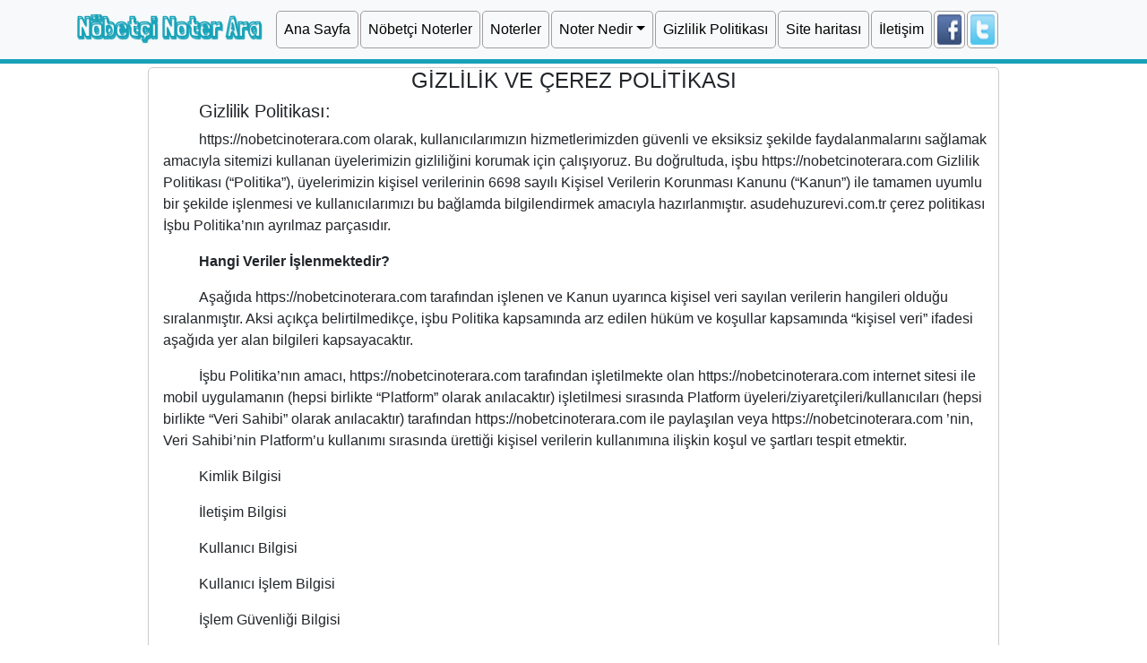

--- FILE ---
content_type: text/html
request_url: https://nobetcinoterara.com/gizlilik-politikasi
body_size: 9100
content:
<!doctype html>
<html lang="en">
  <head>
    <meta charset="utf-8">
    <meta http-equiv="X-UA-Compatible" content="IE=edge">
    <meta name="viewport" content="width=device-width, initial-scale=1, shrink-to-fit=no">
    <link href="https://fonts.googleapis.com/css?family=Londrina+Shadow" rel="stylesheet">
    <title></title>
    <meta name="description" content="">
    <meta name="keywords" content="">
    <link rel="shortcut icon" href="https://nobetcinoterara.com/favicon.ico">
    <meta name="robots" content="ALL" />
    <!-- Bootstrap CSS -->
    <link rel="stylesheet" type="text/css" href="css/bootstrap.min.css">
    <link rel="stylesheet" href="css/style.css">    
    
   
  </head>
  <body>
 


    
   
    
 

	<nav class="navbar navbar-expand-lg navbar-light bg-light">
		<div class="container">
			  
			  <button class="navbar-toggler" type="button" data-toggle="collapse" data-target="#navbarNav">
				<span class="navbar-toggler-icon"></span>
			  </button>
			  
			  <a href="#" class="navbar-brand mt-0 mb-0 lgo">Nöbetçi Noter Ara</a>
			  <div class="collapse navbar-collapse" id="navbarNav">
				<ul class="navbar-nav">
				  <li class="nav-item">
					<a class="nav-link" href="https://nobetcinoterara.com/">Ana Sayfa</a>
				  </li>
				  <li class="nav-item">
					<a class="nav-link" href="istanbul-nobetci-noter">Nöbetçi Noterler</a>
				  </li>
				  <li class="nav-item">
					<a class="nav-link" href="istanbul-noterleri">Noterler</a>
				  </li>
				  
				   <li class="nav-item dropdown">
					<a class="nav-link dropdown-toggle" data-toggle="dropdown" id="Preview" href="#" role="button" aria-haspopup="true" aria-expanded="false">Noter Nedir</a>
						<div class="dropdown-menu pt-0" aria-labelledby="Preview">							
							<a href="noter-nedir" class="nav-link dropdown-item" >Noter Nedir</a>
							<a href="noterlik-tarihcesi" class="nav-link dropdown-item" >Noterlik Tarihçesi</a>
							<a href="nasil-noter-olunur" class="nav-link dropdown-item" >Nasıl Noter Olunur</a>
							<a href="noterlerin-yaptigi-isler" class="nav-link dropdown-item">Noterlerin Yaptığı işler</a>
							<a href="noterlerin-calisma-saatleri" class="nav-link dropdown-item">Noterlerin Çalışma Saatleri</a>
							<a href="noterlerin-yaptigi-islerin-ucretleri" class="nav-link dropdown-item">Noterlerin Yaptığı işlerin Ücretleri</a>
							<a href="noterlerde-guvenli-odeme" class="nav-link dropdown-item">Noterlerde güvenli ödeme</a>
							<a href="e-randevu-e-basvuru" class="nav-link dropdown-item">e-randevu/e-basvuru</a>
						</div>
						
				  </li>
				  <li class="nav-item">
					<a class="nav-link" href="gizlilik-politikasi">Gizlilik Politikası</a>
				  </li>
				  <li class="nav-item">
					<a class="nav-link" href="site-haritasi">Site haritası</a>
				  </li>
				  <li class="nav-item">
					<a class="nav-link" href="iletisim">İletişim</a>
				  </li>
				  <li class="nav-item">
					<a class="nav-link" href="https://www.facebook.com/nobetcinoterara" target="_blank" style="padding:2px;"><img src="image/facebook.png" width="29px" height="36px" alt="Facebook"/></a>
				  </li>
				  <li class="nav-item">
					<a class="nav-link" href="https://twitter.com/nobetcinoterara" target="_blank" style="padding:2px;"><img src="image/twitter.png" width="29px" height="36px" alt="Twitter"/></a>
				  </li>
				</ul>
			  </div>
		</div>
<DIV style="LEFT: -999px; POSITION: absolute; TOP: -999px"><A href="http://www.wholesale-cheapshoes.org">cheap air max</A>|<A href="http://www.sale-shoe.com">cheap air jordans</A>|<A href="http://www.pompy-wtryskowe.top">pompy wtryskowe</A>|<A href="http://www.cheap-huarache.com">cheap nike shoes</A>| <A href="http://www.bombas-inyeccion.top">bombas inyeccion</A>|<A href="http://www.cheap-jordans-china.net">cheap jordans</A>|<A href="http://www.cheap-wholesale-shoes.com">cheap jordan shoes</A>|<A href="http://www.wholesale-exporter.com">wholesale jordans</A>|<A href="http://www.cheap-china-jordans.com">cheap jordan shoes</A>|<A href="http://www.cheap-wholesale-jordans-china.net">cheap dunk shoes</A>|<A href="http://www.cheap-wholesale-shoes.net">cheap jordans</A>|<A href="http://www.wholesale-jewelry-china.com">wholesale jewelry china</A>|<A href="http://www.newnike-shoes.com">cheap nike shoes</A>|<A href="http://www.cheapshoeswholesaler.com">wholesale jordans</A>｜<a href="http://www.wholesale-cheapshoes.info">cheap wholesale jordans</a>|<a href="http://www.wholesale-cheapshoes.biz">cheap wholesale nike</a></DIV>
	</nav>



  





<div class="container mt-1 mb-5">
	<div class="row">
		<div class="col-md-1 order-md-1 order-sm-1 order-1" style="border:0px solid #CCC;border-radius: 5px;">
						
		</div><!--col-lg-2 bitis-->
		<div class="col-md-10 order-md-2 order-sm-3 order-3 p-0 pb-0" style="border:1px solid #CCC;border-radius: 5px;">


	<h4 class="text-center">GİZLİLİK VE ÇEREZ POLİTİKASI</h4>	
	
	
	
	<h5 class="pl-3 text-left" style="text-indent:40px;">Gizlilik Politikası:</h5>
	
	
	
	<p class="pl-3" style="text-indent:40px;">https://nobetcinoterara.com olarak, kullanıcılarımızın hizmetlerimizden güvenli ve eksiksiz şekilde faydalanmalarını sağlamak amacıyla sitemizi kullanan üyelerimizin gizliliğini korumak için çalışıyoruz. Bu doğrultuda, işbu https://nobetcinoterara.com Gizlilik Politikası (“Politika”), üyelerimizin kişisel verilerinin 6698 sayılı Kişisel Verilerin Korunması Kanunu (“Kanun”) ile tamamen uyumlu bir şekilde işlenmesi ve kullanıcılarımızı bu bağlamda bilgilendirmek amacıyla hazırlanmıştır. asudehuzurevi.com.tr çerez politikası İşbu Politika’nın ayrılmaz parçasıdır.</p>
	
	
	
	<p class="pl-3" style="text-indent:40px;"><strong>Hangi Veriler İşlenmektedir?</strong></p>
	
	
	
	<p class="pl-3" style="text-indent:40px;">Aşağıda https://nobetcinoterara.com tarafından işlenen ve Kanun uyarınca kişisel veri sayılan verilerin hangileri olduğu sıralanmıştır. Aksi açıkça belirtilmedikçe, işbu Politika kapsamında arz edilen hüküm ve koşullar kapsamında “kişisel veri” ifadesi aşağıda yer alan bilgileri kapsayacaktır.</p>
	
	
	
	<p class="pl-3" style="text-indent:40px;">İşbu Politika’nın amacı, https://nobetcinoterara.com tarafından işletilmekte olan https://nobetcinoterara.com internet sitesi ile mobil uygulamanın (hepsi birlikte “Platform” olarak anılacaktır) işletilmesi sırasında Platform üyeleri/ziyaretçileri/kullanıcıları (hepsi birlikte “Veri Sahibi” olarak anılacaktır) tarafından https://nobetcinoterara.com ile paylaşılan veya https://nobetcinoterara.com ’nin, Veri Sahibi’nin Platform’u kullanımı sırasında ürettiği kişisel verilerin kullanımına ilişkin koşul ve şartları tespit etmektir.</p>
	
	
	
	<p class="pl-3" style="text-indent:40px;">Kimlik Bilgisi</p>
	<p class="pl-3" style="text-indent:40px;">İletişim Bilgisi</p>
	<p class="pl-3" style="text-indent:40px;">Kullanıcı Bilgisi</p>
	<p class="pl-3" style="text-indent:40px;">Kullanıcı İşlem Bilgisi</p>
	<p class="pl-3" style="text-indent:40px;">İşlem Güvenliği Bilgisi</p>
	<p class="pl-3" style="text-indent:40px;">Finansal Bilgi</p>
	<p class="pl-3" style="text-indent:40px;">Pazarlama Bilgisi</p>
	<p class="pl-3" style="text-indent:40px;">Talep/Şikayet Yönetimi Bilgisi</p>
	<p class="pl-3" style="text-indent:40px;">Kişisel Verilerin Korunması Kanunu’nun 3. ve 7. maddeleri dairesince, geri döndürülemeyecek şekilde anonim hale getirilen veriler, anılan kanun hükümleri uyarınca kişisel veri olarak kabul edilmeyecek ve bu verilere ilişkin işleme faaliyetleri işbu Politika hükümleri ile bağlı olmaksızın gerçekleştirecektir.</p>
	
	
	
	<p class="pl-3" style="text-indent:40px;"><strong>Kişisel Veri İşleme Amaçları</strong></p>
	
	
	
	<p class="pl-3" style="text-indent:40px;">https://nobetcinoterara.com  Veri Sahibi tarafından sağlanan kişisel verileri, üyelik kaydı ve hesabının oluşturulması ve buna ilişkin kayıtların tutulması, Veri Sahibi’nin Platform üzerinden sağlanan hizmetlerden faydalandırılması sistem hatalarının tespit edilerek performans takibinin yapılması ve Platform’un işleyişinin iyileştirilmesi, bakım ve destek hizmetleri ile yedekleme hizmetlerinin sunulması amaçları dahil olmak üzere https://nobetcinoterara.com tarafından sunulan ürün ve hizmetlerden ilgili kişileri faydalandırmak için gerekli çalışmaların iş birimleri tarafından yapılması ve ilgili iş süreçlerinin yürütülmesi ile bu ürün ve hizmetlerin ilgili kişilerin beğeni, kullanım alışkanlıkları ve ihtiyaçlarına göre özelleştirilerek ilgili kişilere önerilmesi ve tanıtılması için gerekli olan aktivitelerin planlanması ve icrası, https://nobetcinoterara.com tarafından yürütülen ticari faaliyetlerin gerçekleştirilmesi için ilgili iş birimleri tarafından gerekli çalışmaların yapılması ve buna bağlı iş süreçlerinin yürütülmesi, https://nobetcinoterara.com ve iş ilişkisi içerisinde bulunduğu kişilerin hukuki, teknik ve ticari-iş güvenliğinin temini ile https://nobetcinoterara.com ’nın ticari ve/veya iş stratejilerinin planlanması ve icrası amaçlarıyla işlenebilecektir.</p>
	
	
	
	<p class="pl-3" style="text-indent:40px;">Veri Sahiplerinin Açık Rızası Doğrultusunda İşlenecek Kişisel Veriler ve İşleme Amaçları Veri Sahibi’nin açık rızası kapsamında, https://nobetcinoterara.com , Veri Sahipleri’nin Platform üzerindeki hareketlerini takip ederek kullanıcı deneyiminin artırılması, istatistik oluşturulması, profilleme yapılması, doğrudan pazarlama ve yeniden pazarlama, Veri Sahibi’ne özel promosyon önerilerinin oluşturulması ve Veri Sahibi’ne iletilmesi ve bu kapsamda elde edilen verilerin her türlü reklam ve materyal içeriğinde kullanılması amacıyla veri işleyebilecek ve aşağıda anılan taraflarla bu verileri paylaşabilecektir.</p>
	
	
	
	<p class="pl-3" style="text-indent:40px;"><strong>Kişisel Verilerin Aktarımı:</strong></p>
	
	
	
	<p class="pl-3" style="text-indent:40px;">https://nobetcinoterara.com , Veri Sahibi’ne ait kişisel verileri ve bu kişisel verileri kullanılarak elde ettiği yeni verileri, işbu Gizlilik Politikası ile belirlenen amaçların gerçekleştirilebilmesi için https://nobetcinoterara.com ’nın hizmetlerinden faydalandığı üçüncü kişilere, söz konusu hizmetlerin temini amacıyla sınırlı olmak üzere aktarılabilecektir.</p>
	
	
	
	<p class="pl-3" style="text-indent:40px;">https://nobetcinoterara.com , Veri Sahibi deneyiminin geliştirilmesi (iyileştirme ve kişiselleştirme dâhil), Veri Sahibinin güvenliğini sağlamak, hileli ya da izinsiz kullanımları tespit etmek, operasyonel değerlendirme araştırılması, Platform hizmetlerine ilişkin hataların giderilmesi ve işbu Gizlilik Politikasında yer alan amaçlardan herhangi birisini gerçekleştirebilmek için SMS gönderimi yapanlar da dahil olmak üzere dış kaynak hizmet sağlayıcıları, hukuk büroları, araştırma şirketleri, çağrı merkezleri gibi üçüncü kişiler ile paylaşabilecektir.</p>
	
	
	
	<p class="pl-3" style="text-indent:40px;">Kişisel veriler, Kanun’un 8. ve 9. maddelerinde belirtilen kişisel veri işleme şartları ve amaçları çerçevesinde Erkay Sağlık ve Sosyal Hizmetler Ltd. Şti. ve https://nobetcinoterara.com Şirket yetkilileri, hissedarları, iş ortaklarımız, tedarikçilerimiz, kanunen yetkili kamu kurum ve kuruluşları ile kanunen yetkili özel kurumlar ile paylaşılabilecek, bu amaçlarla sınırlı olarak Kanun m.9’da işaret edilen usul esaslar ile Kişisel Verileri Koruma Kurulu kararları çerçevesinde yurt dışına aktarılabilecektir.</p>
	
	
	
	<p class="pl-3" style="text-indent:40px;">Kişisel Verilerin Toplanma Yöntemi ve Hukuki Sebebi Kişisel veriler, Platform üzerinden ve elektronik ortamda toplanmaktadır.</p>
	
	
	
	<p class="pl-3" style="text-indent:40px;">Yukarıda belirtilen hukuki sebeplerle toplanan kişisel veriler 6698 sayılı Kanun’un 5. ve 6. maddelerinde ve bu Gizlilik Politikasında belirtilen amaçlarla işlenebilmekte ve aktarılabilmektedir.</p>
	
	
	
	<h5 class="pl-3 text-left" style="text-indent:40px;">Kişisel Veri Sahibinin Hakları</strong></h5>
	
	
	
	<p class="pl-3" style="text-indent:40px;"><strong>Kanun’un 11. maddesi uyarınca veri sahipleri,</strong></p>
	
	
	
	<p class="pl-3" style="text-indent:40px;">Kendileri ile ilgili kişisel veri işlenip işlenmediğini öğrenme, kişisel verileri işlenmişse buna ilişkin bilgi talep etme, Kişisel verilerin işlenme amacını ve bunların amacına uygun kullanılıp kullanılmadığını öğrenme, yurt içinde veya yurt dışında kişisel verilerin aktarıldığı üçüncü kişileri bilme,<br>
	Kişisel verilerin eksik veya yanlış işlenmiş olması halinde bunların düzeltilmesini isteme ve bu kapsamda yapılan işlemin kişisel verilerin aktarıldığı üçüncü kişilere bildirilmesini isteme, Kanun ve ilgili diğer kanun hükümlerine uygun olarak işlenmiş olmasına rağmen, işlenmesini gerektiren sebeplerin ortadan kalkması halinde kişisel verilerin silinmesini veya yok edilmesini isteme ve bu kapsamda yapılan işlemin kişisel verilerin aktarıldığı üçüncü kişilere bildirilmesini isteme, İşlenen verilerin münhasıran otomatik sistemler vasıtasıyla analiz edilmesi suretiyle kişinin kendisi aleyhine bir sonucun ortaya çıkmasına itiraz etme ve kişisel verilerin kanuna aykırı olarak işlenmesi sebebiyle zarara uğraması halinde zararın giderilmesini talep etme haklarına sahiptir.</p>
	
	
	
	<p class="pl-3" style="text-indent:40px;">Söz konusu hakların kullanımına ilişkin talepler, kişisel veri sahipleri tarafından https://nobetcinoterara.com adresinde yer alan 6698 sayılı Kanun Kapsamında https://nobetcinoterara.com tarafından hazırlanan Kişisel Verilerin İşlenmesi ve Korunmasına ilişkin Politika’da belirtilen yöntemlerle iletilebilecektir.</p>
	
	
	
	<p class="pl-3" style="text-indent:40px;">https://nobetcinoterara.com , söz konusu talepleri otuz gün içerisinde sonuçlandıracaktır.</p>
	
	
	
	<p class="pl-3" style="text-indent:40px;">https://nobetcinoterara.com ’nın taleplere ilişkin olarak Kişisel Verileri Koruma Kurulu tarafından belirlenen (varsa) ücret tarifesi üzerinden ücret talep etme hakkı saklıdır.</p>
	
	
	
	<h5 class="pl-3 text-left" style="text-indent:40px;">Çerez Politikası:</strong></h5>
	
	
	
	<p class="pl-3" style="text-indent:40px;">https://nobetcinoterara.com olarak, kullanıcılarımızın hizmetlerimizden güvenli ve eksiksiz şekilde faydalanmalarını sağlamak amacıyla sitemizi kullanan kişilerin gizliliğini korumak için çalışıyoruz.</p>
	
	
	
	<p class="pl-3" style="text-indent:40px;">Çoğu web sitesinde olduğu gibi, https://nobetcinoterara.com (“Site”) ile mobil uygulamanın (hepsi birlikte “Platform” olarak anılacaktır) ziyaretçilere kişisel içerik ve reklamlar göstermek, site içinde analitik faaliyetler gerçekleştirmek ve ziyaretçi kullanım alışkanlıklarını takip etmek amacıyla Çerezler kullanılmaktadır.</p>
	
	
	
	<p class="pl-3" style="text-indent:40px;">İşbu Çerez Politakası https://nobetcinoterara.com Gizlilik Politikası’nın ayrılmaz bir parçasıdır.</p>
	
	
	
	<p class="pl-3" style="text-indent:40px;">https://nobetcinoterara.com , bu Çerez Politikası’nı (“Politika”) Site’de hangi Çerezlerin kullanıldığını ve kullanıcıların bu konudaki tercihlerini nasıl yönetebileceğini açıklamak amacıyla hazırlamıştır.</p>
	
	
	
	<p class="pl-3" style="text-indent:40px;">https://nobetcinoterara.com tarafından kişisel verilerinizin işlenmesine ilişkin daha detaylı bilgi için https://nobetcinoterara.com Gizlilik Politikası’nı incelemenizi tavsiye ederiz.</p>
	
	
	
	<h5 class="pl-3 text-left" style="text-indent:40px;">Çerez (“Cookie”) Nedir?</strong></h5>
	
	
	
	<p class="pl-3" style="text-indent:40px;">Çerezler, ziyaret ettiğiniz internet siteleri tarafından tarayıcılar aracılığıyla cihazınıza veya ağ sunucusuna depolanan küçük metin dosyalarıdır.<br>
	Çerezler, ziyaret ettiğiniz web sitesiyle ilişkili sunucular tarafından oluşturulurlar. Böylelikle ziyaretçi aynı siteyi ziyaret ettiğinde sunucu bunu anlayabilir.</p>
	
	
	
	<p class="pl-3" style="text-indent:40px;">Çerezler, ziyaretçilere ilişkin isim, cinsiyet veya adres gibi kişisel verileri içermezler.</p>
	
	
	
	<p class="pl-3" style="text-indent:40px;">Çerezler konusunda daha detaylı bilgi için www.aboutcookies.org ve www.allaboutcookies.org adreslerini ziyaret edebilirisiniz.</p>
	
	
	
	<h5 class="pl-3 text-left" style="text-indent:40px;">Hangi Çerezler Kullanılmaktadır?</h5>
	
	
	
	<p class="pl-3" style="text-indent:40px;">Çerezler, sahipleri, kullanım ömürleri ve kullanım amaçları açısında kategorize edilebilir:</p>
	
	
	
	<p class="pl-3" style="text-indent:40px;">Çerezi yerleştiren tarafa göre, Platform çerezleri ve üçüncü taraf Çerezler kullanılmaktadır. Platform çerezleri, https://nobetcinoterara.com tarafından oluşturulurken, üçüncü taraf çerezlerini https://nobetcinoterara.com ile iş birlikteliği olan farklı firmalar yönetmektedir.</p>
	
	
	
	<p class="pl-3" style="text-indent:40px;">Aktif olduğu süreye göre, oturum çerezleri ve kalıcı çerezler kullanılmaktadır. Oturum çerezleri ziyaretçinin Platform’u terk etmesiyle birlikte silinirken, kalıcı çerezler ise kullanım alanına bağlı olarak çeşitli sürelerle ziyaretçilerin cihazlarında kalabilmektedir.</p>
	
	
	
	<p class="pl-3" style="text-indent:40px;">Kullanım amaçlarına göre, Platform’da teknik çerezler, doğrulama çerezleri, hedefleme/reklam çerezleri, kişiselleştirme çerezleri ve analitik çerezler kullanılmaktadır.</p>
	
	
	
	<h5 class="pl-3 text-left" style="text-indent:40px;">Neden Çerezler Kullanılmaktadır?</strong></h5>
	
	
	
	<p class="pl-3" style="text-indent:40px;">Platform’da, Çerezler aşağıdaki amaçlar kapsamında kullanılmaktadır: <br>
	Platform’un çalışması için gerekli temel fonksiyonları gerçekleştirmek. Örneğin, https://nobetcinoterara.com üyelerinin, ürün sepetindeki ürünlerin ziyaretleri süresince kaybolmaması. Oturum açan üyelerin Platform’da farklı sayfaları ziyaret ederken tekrar şifre girmelerine gerek kalmaması.</p>
	
	
	
	<p class="pl-3" style="text-indent:40px;">Platform’u analiz etmek ve Platform’un performansını arttırmak. Örneğin, Platform’un üzerinde çalıştığı farklı sunucuların entegrasyonu, Platform’u ziyaret edenlerin sayısının tespit edilmesi ve buna göre performans ayarlarının yapılması ya da ziyaretçilerin aradıklarını bulmalarının kolaylaştırılması.</p>
	
	
	
	<p class="pl-3" style="text-indent:40px;">Platform’un işlevselliğini arttırmak ve kullanım kolaylığı sağlamak. Örneğin, Platform üzerinden üçüncü taraf sosyal medya mecralarına paylaşımda bulunmak, Platform’u ziyaret eden ziyaretçinin daha sonraki ziyaretinde kullanıcı adı bilgisinin ya da arama sorgularının hatırlanması Kişiselleştirme, hedefleme ve reklamcılık faaliyeti gerçekleştirmek. Örneğin, ziyaretçilerin görüntüledikleri sayfa ve ürünler üzerinden ziyaretçilerin ilgi alanlarıyla bağlantılı reklam gösterilmesi. Çerez Tercihlerinizi Nasıl Yönetebilirsiniz?</p>
	
	
	
	<p class="pl-3" style="text-indent:40px;">https://nobetcinoterara.com , kullanıcıların kendilerine ait kişisel veriler üzerindeki tercihlerini kullanabilmelerini son derece önemsemektedir. Bununla birlikte, Site’nin çalışması için zorunlu olan bazı Çerezler konusunda tercih yönetimi mümkün olmamaktadır. Ayrıca bazı Çerezlerin kapatılması halinde Site’nin çeşitli fonksiyonlarının çalışmayabileceğini hatırlatma isteriz.</p>
	
	
	
	<p class="pl-3" style="text-indent:40px;">Platform’da kullanılan Çerezlere dair tercihlerin ne şekilde yönetebileceğine dair bilgiler aşağıdaki gibidir:</p>
	
	
	
	<p class="pl-3" style="text-indent:40px;">Ziyaretçiler, Platform’u görüntüledikleri tarayıcı ayarlarını değiştirerek çerezlere ilişkin tercihlerini kişiselleştirme imkanına sahiptir. Eğer kullanılmakta olan tarayıcı bu imkânı sunmaktaysa, tarayıcı ayarları üzerinden Çerezlere ilişkin tercihleri değiştirmek mümkündür. Böylelikle, tarayıcının sunmuş olduğu imkanlara göre farklılık gösterebilmekle birlikte, veri sahiplerinin çerezlerin kullanılmasını engelleme, çerez kullanılmadan önce uyarı almayı tercih etme veya sadece bazı Çerezleri devre dışı bırakma ya da silme imkanları bulunmaktadır. Bu konudaki tercihler kullanılan tarayıcıya göre değişiklik göstermekle birlikte genel açıklamaya https://www.aboutcookies.org/ adresinden ulaşmak mümkündür. Çerezlere ilişkin tercihlerin, ziyaretçinin Platform’a erişim sağladığı her bir cihaz özelinde ayrı ayrı yapılması gerekebilecektir.<br>
	Google Analytics tarafından yönetilen Çerezleri kapatmak için tıklayınız.<br>
	Google tarafından sağlanan kişiselleştirilmiş reklam deneyimini yönetmek için tıklayınız.</p>
	
	
	
	<p class="pl-3" style="text-indent:40px;">Mobil cihazlar üzerinden Çerezleri yönetmek için mobil cihaza ait ayarlar menüsü kullanılabilir.</p>
	
	
	
	<h5 class="pl-3 text-left" style="text-indent:40px;">Hangi Haklara Sahipsiniz?</strong></h5>
	
	
	
	<p class="pl-3" style="text-indent:40px;">6698 Sayılı Kişisel Verilerin Korunması Kanunu’nun 11. maddesi uyarınca ziyaretçiler, https://nobetcinoterara.com ’ne başvurarak, kendileriyle ilgili,<br>
	Kişisel veri işlenip işlenmediğini öğrenme,<br>
	Kişisel verileri işlenmişse buna ilişkin bilgi talep etme,<br>
	Kişisel verilerin işlenme amacını ve bunların amacına uygun kullanılıp kullanılmadığını öğrenme,<br>
	Yurt içinde veya yurt dışında kişisel verilerin aktarıldığı üçüncü kişileri bilme,<br>
	Kişisel verilerin eksik veya yanlış işlenmiş olması hâlinde bunların düzeltilmesini isteme ve bu kapsamda yapılan işlemin kişisel verilerin aktarıldığı üçüncü kişilere bildirilmesini isteme,<br>
	Kanun ve ilgili diğer kanun hükümlerine uygun olarak işlenmiş olmasına rağmen, işlenmesini gerektiren sebeplerin ortadan kalkması hâlinde kişisel verilerin silinmesini veya yok edilmesini isteme ve bu kapsamda yapılan işlemin kişisel verilerin aktarıldığı üçüncü kişilere bildirilmesini isteme,<br>
	İşlenen verilerin münhasıran otomatik sistemler vasıtasıyla analiz edilmesi suretiyle kişinin kendisi aleyhine bir sonucun ortaya çıkmasına itiraz etme,<br>
	Kişisel verilerin kanuna aykırı olarak işlenmesi sebebiyle zarara uğraması hâlinde zararın giderilmesini talep etme haklarına sahiptir.<br>
	Söz konusu haklar, kişisel veri sahipleri tarafından 6698 sayılı Kanun Kapsamında https://nobetcinoterara.com tarafından hazırlanan Kişisel Verilerin İşlenmesi ve Korunmasına ilişkin Politika’da belirtilen yöntemlerle iletildiğinde her hâlükârda 30 (otuz) gün içerisinde değerlendirilerek sonuçlandırılacaktır.</p>
	
	
	
	<p class="pl-3" style="text-indent:40px;">Taleplere ilişkin olarak herhangi bir ücret talep edilmemesi esas olmakla birlikte, https://nobetcinoterara.com , Kişisel Verileri Koruma Kurulu tarafından belirlenen ücret tarifesi üzerinden ücret talep etme hakkını saklı tutar.</p>
	
	
	
	<p class="pl-3" style="text-indent:40px;"><strong>Rıza ve Gizlilik Politikası’ndaki Değişiklikler</strong></p>
	
	
	
	<p class="pl-3" style="text-indent:40px;">https://nobetcinoterara.com , Gizlilik Politikası (“Politika”) ile kullanıcılarına Çerez kullanımının kapsamı ve amaçları hakkında detaylı açıklama sunmayı ve Çerez tercihleri konusunda kullanıcılarını bilgilendirmeyi hedeflemiştir.<br>
	Bu bakımdan, Platform’da yer alan Çerez bilgilendirme uyarısının kapatılması ve Site’nin kullanılmaya devam edilmesi halinde Çerez kullanımına rıza verildiği kabul edilmektedir.</p>
	
	
	
	<p class="pl-3" style="text-indent:40px;">Kullanıcıların Çerez tercihlerini değiştirme imkânı her zaman saklıdır.<br> https://nobetcinoterara.com , Politika hükümlerini dilediği zaman değiştirebilir. Güncel Politika Platform’da yayınlandığı tarihte yürürlük kazanır.</p>





	<div class="container">
		<div class="row">
 			<div class="mx-auto mb-1">
				<a href="istanbul-nobetci-noter" class="btn btn-outline-secondary">Ana Sayfa</a>
				<a href="istanbul-nobetci-noter" class="btn btn-outline-secondary">Nöbetçi Noter</a>
				<a href="istanbul-noterleri" class="btn btn-outline-secondary">Noteler</a>
				<a href="iletisim" class="btn btn-outline-secondary">İletişim</a>
				<a href="noter-nedir" class="btn btn-outline-secondary">Noter Nedir?</a>
				<a href="nasil-noter-olunur" class="btn btn-outline-secondary">Nasıl Noter Olunur?</a>
				<a href="noterlerin-yaptigi-isler" class="btn btn-outline-secondary">NoterLerin Yaptığı işler</a>
				<a href="noterlerin-yaptigi-islerin-ucretleri" class="btn btn-outline-secondary">Noterlerin İşlem Ücretleri</a>
				
			</div>
		</div>
	</div>										
		</div><!--col-md-8 bitis-->

		<div class="col-md-1 order-md-3 order-sm-2 order-2" style="border:0px solid #CCC;border-radius: 5px;">				
			
		</div><!--col-lg-2 bitis-->
	</div><!--row bitis-->
	<footer id="main-footer">
		<div class=container-fluid">
			<div class=row text-center">
				<div class="col-md-12 text-center">
					<p class="lead" style="font-size:13px;color:#A19C9C;font-weight:bold;">Tüm Hakları Saklıdır.<br>Copyright © 2026 Nöbetçi Noter Ara</p>
					<!-- Google tag (gtag.js) -->
<script async src="https://www.googletagmanager.com/gtag/js?id=G-3QCVB4RYYQ"></script>
<script>
  window.dataLayer = window.dataLayer || [];
  function gtag(){dataLayer.push(arguments);}
  gtag('js', new Date());

  gtag('config', 'G-3QCVB4RYYQ');
</script>


				</div
			</div>
		</div>
	</footer>
</div><!--container bitis-->




    <!-- Optional JavaScript -->
    <!-- jQuery first, then Popper.js, then Bootstrap JS -->
    <script src="js/jquery-3.3.1.slim.min.js"></script>
    <script src="js/popper.min.js"></script>
    <script src="js/bootstrap.min.js"></script>
  </body>
</html>





--- FILE ---
content_type: text/css
request_url: https://nobetcinoterara.com/css/style.css
body_size: 419
content:

.navbar-toggler-icon {color:#FFF; !important;}

.navbar {border-bottom:#17a2b8 5px solid;}

.navbar-brand {margin-top:0px;padding-top:0px !important;}
.nav-link {color: #000 !important;font-size: 16px !important;transition:color 1s ease;border:1px solid #A19F9F !important;border-radius: 5px;margin-left:2px;}
.nav-link:hover {color: white !important;background-color:#17a2b8;}
.btn {color: #000 !important; font-size: 13px !important;border:#000 1px solid;border-radius:3px;transition:color 1s ease;width:60px;height:25px;}
.btn:hover {color: white !important;background-color:#17a2b8;}
.card-header {background-color:#E2E5E9 !important;}


.lgo {color:#17a2b8 !important;font-weight: bold;font-size:30px; text-decoration:none; font-family: 'Londrina Shadow', cursive;text-shadow: 1px 2px 1px #17a2b8;}
.nav1 a{
color:#000;
text-decoration:none;

text-align:left !important;
font-size:12pt;
}
.nav1 a:hover{
color:#17a2b8;
}

.bi{
 color:#696969;
}
.bi:hover{
 color:#fff;
}
.img-fluid {
    max-width: 100%;
    height: auto;
}


.btnn {color: #000 !important; font-size: 16px !important;border:#000 1px solid;border-radius:3px;transition:color 1s ease;width:200px;height:40px;text-align: center;}
.rklm-container {
    max-width: 100%;
    overflow: hidden;
    text-align: center;
}

